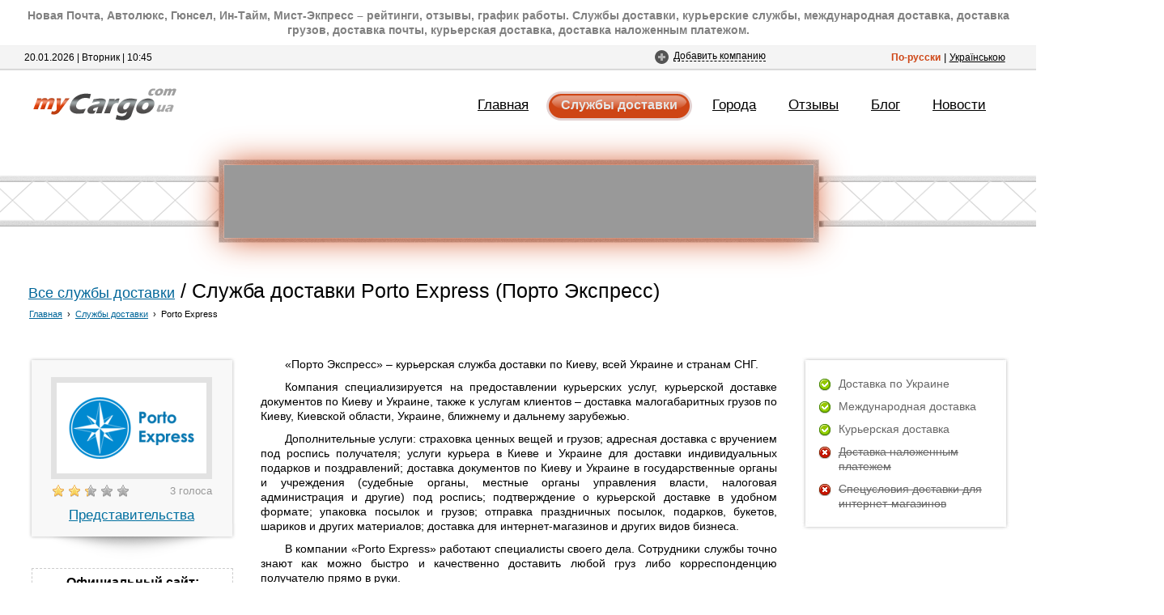

--- FILE ---
content_type: text/html
request_url: https://mycargo.com.ua/companies/porto_express/
body_size: 7155
content:
<script>var getVal1 = "78";</script><!DOCTYPE html PUBLIC "-//W3C//DTD XHTML 1.0 Transitional//EN" "http://www.w3.org/TR/xhtml1/DTD/xhtml1-transitional.dtd">
<html xmlns="http://www.w3.org/1999/xhtml">
<head>
<meta http-equiv="Content-Type" content="text/html; charset=windows-1251" />

<meta name="google-site-verification" content="rS1vpSmxefhqzMhWGICCdzdWFjdQf5BDMBr0TweSQXg" />



<meta http-equiv="Content-Type" content="text/html; charset=windows-1251" />
<title>Служба доставки Porto Express &mdash; о компании, представительства, отзывы</title>
<meta name="robots" content="index,follow" />
<meta name="description" content="Отзывы и информация о курьерской службе доставки Porto Express.">
<meta name="keywords" content="">
<link href="https://mycargo.com.ua/skins/css/style.css" rel="stylesheet" title="style" media="all" />
<link rel="icon" type="image/x-icon" href="https://mycargo.com.ua/skins/images/favicon.ico" />



<script type="text/javascript">
var SRV = "https://mycargo.com.ua/";
var LANG = "ru";
var WORD_21 = "выбрать город";
var WORD_29 = "Развернуть";
var WORD_30 = "Свернуть";
var COMMENTS_7 = "Пожалуйста, введите все необходимые данные!";
var COMMENTS_8 = "Пожалуйста, введите свой настоящий E-mail!";
var COMMENTS_9 = "Неверный код с изображения. Попробуйте ещё раз!";
var COMMENTS_10 = "Сообщение успешно отправлено!";
var WORD_58 = "Данные успешно отправлены на рассмотрение администрацией сайта. После проверки ваша компания будет добавлена в каталог!";
var reg = /[a-z0-9!#$%&'*+/=?^_`{|}~-]+(?:.[a-z0-9!#$%&'*+/=?^_`{|}~-]+)*@(?:[a-z0-9](?:[a-z0-9-]*[a-z0-9])?.)+[a-z0-9](?:[a-z0-9-]*[a-z0-9])?/;
var addr = document.location.href.split("?");
var id = addr[0].split('/');
var getPage = id[3];
var getVal1 = !getVal1 ? id[4] : getVal1;
var getVal2 = !getVal2 ? id[5] : getVal2;
if(getPage == '') getPage = 'main';
if(addr[1]) {
	var query = addr[1].split("&");
	var get = new Array();
	for(var i = 0; i < query.length; i++) {
		var q = query[i].split("=");
		get[q[0]] = q[1];
	}
	//get['pg'];
}
</script>

<script type="text/javascript" src="https://mycargo.com.ua/skins/js/jquery.js"></script>

<script type="text/javascript" src="https://mycargo.com.ua/skins/js/selectbox.js"></script>
<script type="text/javascript" src="https://mycargo.com.ua/skins/js/company_list_rubber.js"></script>
<script type="text/javascript" src="https://mycargo.com.ua/skins/js/box.js"></script>
<script type="text/javascript" src="https://mycargo.com.ua/skins/js/clientxy.js"></script>

<script type="text/javascript" src="https://mycargo.com.ua/skins/js/javascript.js"></script>
<script type="text/javascript" src="https://mycargo.com.ua/skins/js/functions.js"></script>

<script type="text/javascript" src="https://mycargo.com.ua/modules/rating/js.js"></script>
<link rel="stylesheet" type="text/css" href="https://mycargo.com.ua/modules/rating/stars.css"/>


<div id="fb-root"></div>


</head><body>
<div id="container">
  <div class="main-tin-l"></div>
  <div class="main-tin-r"></div>
  <div class="cantainer-2">
    
    	<div class="bh_hed">
	
	                                               
<font color="grey"><b>Новая Почта, Автолюкс, Гюнсел, Ин-Тайм, Мист-Экпресс – рейтинги, отзывы, график работы. Службы доставки, курьерские службы, международная доставка, доставка грузов, доставка почты, курьерская доставка, доставка наложенным платежом.</b></font>
	
</div>
	
  
 
  
  
  
	<div class="verh">
	  <div class="time-1">20.01.2026 | Вторник | 12:45</div>
		<div id="language" class="lang">
			
			<a href='javascript:{}' onclick='setLang("ru");'>По-русски</a> | <a href='javascript:{}' onclick='setLang("ua");'>Українською</a>
			
		</div>
		<div id="open" class="pntr">
			<a href="#">Добавить компанию</a>
		</div>
	</div>
	<div class="header-in-2">
		<div class="head-cent-in">
			<div class="gor-menu">
				<ul>
					<li><a href="https://mycargo.com.ua/">Главная</a></li>
					<li><a href="https://mycargo.com.ua/companies/">Службы доставки</a></li>
					<li><a href="https://mycargo.com.ua/cities/">Города</a></li>
					<li><a href="https://mycargo.com.ua/reviews/">Отзывы</a></li>
					<li><a href="https://mycargo.com.ua/blog/">Блог</a></li>
					<li><a href="https://mycargo.com.ua/news/">Новости</a></li>
				</ul>
			</div>
			<div class="logo">
				<a href="https://mycargo.com.ua/"><img src="https://mycargo.com.ua/skins/images/logo.png" alt="myCargo.com.ua :: Cлужбы доставки Украины: каталог компаний, рейтинги, отзывы, статьи" /></a>
			</div>
		</div>
	</div>
	
			
		<div class="vrta_bn">
		  <div class="pl-l"></div>    
		  <div class="pl-r"></div>
		  <div class="pl-c">
			<div class="v-bn">
				
				<script async src="//pagead2.googlesyndication.com/pagead/js/adsbygoogle.js"></script>
<!-- Cargo / Верхний -->
<ins class="adsbygoogle"
     style="display:inline-block;width:728px;height:90px"
     data-ad-client="ca-pub-6517885955243265"
     data-ad-slot="3945356315"></ins>
<script>
(adsbygoogle = window.adsbygoogle || []).push({});
</script>				
			</div>
		  </div>
		</div>
   
     

   


 <!--

 <div style="width: 770px; display: block; margin: 0px auto; ">


<script>
  (function() {
    var cx = 'partner-pub-6517885955243265:2319071865';
    var gcse = document.createElement('script');
    gcse.type = 'text/javascript';
    gcse.async = true;
    gcse.src = (document.location.protocol == 'https:' ? 'https:' : 'http:') +
        '//www.google.com/cse/cse.js?cx=' + cx;
    var s = document.getElementsByTagName('script')[0];
    s.parentNode.insertBefore(gcse, s);
  })();
</script>
<gcse:search></gcse:search>

</div>

  -->



<!--

 <div style="width: 728px; display: block; margin: -30px auto; margin-bottom: 30px;">

<script async src="//pagead2.googlesyndication.com/pagead/js/adsbygoogle.js"></script>

<ins class="adsbygoogle"
     style="display:inline-block;width:728px;height:15px"
     data-ad-client="ca-pub-6517885955243265"
     data-ad-slot="4993336660"></ins>
<script>
(adsbygoogle = window.adsbygoogle || []).push({});
</script>


</div>  

 -->





 
      <!--   <div style="margin: 30px 33px 40px 35px;font-size: 95%;border-radius: 4px;background-color: #f8f8f8;padding: 8px 20px;color: #BFBFBF;">Онлайн-справочник служб доставки и курьерских компаний в Украине. На данном сайте найдется все, что связано с понятиями: службы доставки, службы экспресс-доставки, курьерские службы, курьерский сервис, доставка грузов, доставка почты, грузов, международная доставка, курьерская доставка, экспресс-доставка, доставка наложенным платежом.</div>
      
          <div style="margin: 30px 33px 40px 35px;font-size: 100%;border-radius: 4px;background-color: #f8f8f8;padding: 8px 20px;color: #E20911;">
          К вниманию все интернет-магазины! Пополняйте свои черные списки непорядочных и недобросовестных клиентов — <b>Заруцкий Владислав Сергеевич, г. Львов, тел. (097) 9559552.</b> Данному покупателю
          был отправлен заказанный и подтвержденный им же товар. По ошибке магазин отправил раньше времени не дождавшись предоплаты, в итоге клиент благополучно забрал свою посылку в отделении Новой Почты, не оплатив ее.
          При этом до момента получения обещал произвести оплату. На телефонные звонки естественно не отвечает. По сути – это воровство! Убедительная просьба внести в черные реестры.<br>
          <font color="black">Жалоба от интернет-магазина myZippo.com.ua</font></div>     -->
		
	






   
   

  
	
	<div class="main">
	
	<!--  -->    

<!-- коммент -->



<div class="main-head">
<h1><div class="zagolovok"><a style="font-size: 70%;" href="https://mycargo.com.ua/companies/">Все службы доставки</a> / Служба доставки Porto Express (Порто Экспресс) 
<div style="font-size: 11px;margin: 5px 0px 8px 1px;">
  <a href="https://mycargo.com.ua/" style="margin-right: 3px;">Главная</a>&nbsp;&#8250;
  <a href="https://mycargo.com.ua/companies/" style="margin-left: 3px;">Службы доставки</a>
  &nbsp;&#8250;&nbsp;<a href="https://mycargo.com.ua/companies/porto_express/" style="margin-left: 3px;text-decoration: none;color: #000;">Porto Express</a>            </div>
   
</div></h1>
</div>




   












  



  







 





       


    	
			
		<div class="sidebar">
		  
		  		  <div id="box" class="pntr">
	<div class="box-h"></div>
	
		<div class='box_glc'>Доставка по Украине</div><div class='box_glc'>Международная доставка</div><div class='box_glc'>Курьерская доставка</div><div class='box_glc2'>Доставка наложенным платежем</div><div class='box_glc2'>Спецусловия доставки для интернет-магазинов</div>	
	<div class="box-b"></div>
</div>
 		  
		  <div class="prosto" align="center"><div align="center"><script async src="//pagead2.googlesyndication.com/pagead/js/adsbygoogle.js"></script>
<!-- Вертикальный прямоугольник (240 х 400) -->
<ins class="adsbygoogle"
     style="display:inline-block;width:240px;height:400px"
     data-ad-client="ca-pub-6517885955243265"
     data-ad-slot="1613732261"></ins>
<script>
(adsbygoogle = window.adsbygoogle || []).push({});
</script>
</div></div>		  
		</div>
		<div class="content-z">
		  <div class="content-l">
			
			

				<div class="vn" style="margin-top: 25px;">
					<div class="left-box">
						<div class="nova-p">
					    <div class="nova-p-h"></div>
						<a style="margin-top: 0;" href="https://mycargo.com.ua/offices/porto_express/"><img src="https://mycargo.com.ua/files/companies/703502.jpg" /></a>
						<div style="margin: -7px 0 0 25px;">
<ul class="unit-rating" id="false_rating" style="float: left;margin: 0 0 0 2px;padding-top: 2px;z-index:1;">
<li class="current-rating" style="width:46.6px;"></li>
<li><a href="javascript:void(0);">1</a></li>
<li><a href="javascript:void(0);">2</a></li>
<li><a href="javascript:void(0);">3</a></li>
<li><a href="javascript:void(0);">4</a></li>
<li><a href="javascript:void(0);">5</a></li>
</ul>
						</div>
						<span class="otziv" style="width:95px;margin-top: 3px;">3 голоса</span>
						<a href="https://mycargo.com.ua/offices/porto_express/" style="z-index:2;height: 32px;margin-bottom: -10px;">Представительства</a>
						<div class="nova-p-b"></div>
						</div>
						
													
							<div class="of">
								Официальный сайт:<br>
								<a href="https://mycargo.com.ua/?r=http%3A%2F%2Fwww.portoexpress.com.ua%2F" target="_blank">www.portoexpress.com.ua</a>
							</div>
							
                        <div class="of-3">
                          						  <div class="ic-1"><a title="Отследить груз" href="https://mycargo.com.ua/?r=http%3A%2F%2Fportoexpress.com.ua%2Ftracking" target="_blank"><img src="https://mycargo.com.ua/skins/images/ic-1.png" /></a></div>
						  						  
						  						  <div class="ic-3-neakt" title="Рассчитать сроки доставки"></div>
						  						  
						  						  <div class="ic-2-neakt" title="Рассчитать стоимость доставки"></div>
						  					    </div>
							
												
						<div class="of-2">
							
														
						</div>
					</div>
					
				<p style="text-align: justify;">&laquo;Порто Экспресс&raquo; &ndash; курьерская служба доставки по Киеву, всей Украине и странам СНГ.</p>
<p style="text-align: justify;">Компания специализируется на предоставлении курьерских услуг, курьерской доставке документов по Киеву и Украине, также к услугам клиентов &ndash; доставка малогабаритных грузов по Киеву, Киевской области, Украине, ближнему и дальнему зарубежью.</p>
<p style="text-align: justify;">Дополнительные услуги: страховка ценных вещей и грузов; адресная доставка с вручением под роспись получателя; услуги курьера в Киеве и Украине для доставки индивидуальных подарков и поздравлений; доставка документов по Киеву и Украине в государственные органы и учреждения (судебные органы, местные органы управления власти, налоговая администрация и другие) под роспись; подтверждение о курьерской доставке в удобном формате; упаковка посылок и грузов; отправка праздничных посылок, подарков, букетов, шариков и других материалов; доставка для интернет-магазинов и других видов бизнеса.</p>
<p style="text-align: justify;">В компании &laquo;Porto Express&raquo; работают специалисты своего дела. Сотрудники службы точно знают как можно быстро и качественно доставить любой груз либо корреспонденцию получателю прямо в руки.</p>
<p style="text-align: justify;">Миссия компании &ndash; обеспечение  высококачественных услуг в сфере курьерской доставки с целью повышения продуктивности и эффективности бизнеса в Украине.</p>				
				</div>
				
        
				<div class="rec-box" align="center">
  <div class="r1">
    
    <script async src="//pagead2.googlesyndication.com/pagead/js/adsbygoogle.js"></script>
<!-- Cargo -->
<ins class="adsbygoogle"
     style="display:inline-block;width:580px;height:400px"
     data-ad-client="ca-pub-6517885955243265"
     data-ad-slot="4673618701"></ins>
<script>
(adsbygoogle = window.adsbygoogle || []).push({});
</script>    
  </div>
</div>
				
								<div class="pntr" id="foot-2">
          <div id="add-act" class="pntr" value="hidden" style="background: url(https://mycargo.com.ua/skins/images/add.png) no-repeat left 3px;float: left;"><a href="javascript:{}">Добавить отзыв</a></div>
          <span>Отзывы: (<span id="comments_count">2</span>)</span><div id="comments_hidder" value="visible" class="sver" style="background:url(https://mycargo.com.ua/skins/images/f-ar-2.png) no-repeat right 11px;"><a href="javascript:{}">Свернуть</a>
        </div>
				</div>
				<div class="shadow-box-2" id="comments">
				<div class="head"><div class="left"></div><div class="right"></div></div>
				<div class="foot"><div class="left"></div><div class="right"></div></div>
				<div class="left-t"></div><div class="right-t"></div>
				<div class="otz">
				<div id="add-act" class="pntr" value="hidden" style="display:none;background: url(https://mycargo.com.ua/skins/images/add.png) no-repeat left -3px;"><a href="javascript:{}">Добавить отзыв</a></div>
					<div id="good" class="forma-c" style="display:none;">
						<button class="bad">Отзыв о компании</button>
						<button class="good">Краткий комментарий</button>
						<div class="tin-b"><div class="tin-b-l"></div>
						<div class="tin-b-r"></div></div>

<div class="new-comment-block" style="padding:15px;margin-bottom: 40px;">
			<table width="100%" border="0" cellspacing="0" cellpadding="0" id="reviews_bl">
              <tbody><tr>
                <td><label>Ваше имя:</label>
                  <input type="text" id="ph_name_1" value="" style="padding:3px;width:99%;margin-bottom:5px;padding-left:1px;">			     </td>
              </tr>
              <tr>
                <td><span style="color:#339933;padding: 5px 0;padding-top:5px;display: block;cursor:pointer;">Положительный отзыв:</span>
                  <textarea name="ph_text_poz" id="ph_text_poz" style="padding:3px;width:99%;margin-bottom:5px;height:70px;"></textarea></td>
              </tr>
              <tr>
                <td><label style="color:#FF3300">Отрицательный отзыв:</label>
                    <textarea name="ph_text_neg" id="ph_text_neg" style="padding:3px;width:99%;margin-bottom:5px;height:70px;"></textarea></td>
              </tr>
              <tr style="height: 50px;">
               <td><table height="37" border="0" cellpadding="0" cellspacing="0">
                <tbody><tr>
                    <td>Оцените компанию (от 1 дo 5): </td>
                    <td>&nbsp;</td>
                    <td>
					<div style="margin: -3px 0 0 3px;">
					<ul class="unit-rating" id="rw_rating" style="float: left;margin: 0 0 0 2px;padding-top: 2px;z-index:1;">
<li class="current-rating"></li>
<li><a href="javascript:void(0);" class="r1-unit">1</a></li>
<li><a href="javascript:void(0);" class="r2-unit">2</a></li>
<li><a href="javascript:void(0);" class="r3-unit">3</a></li>
<li><a href="javascript:void(0);" class="r4-unit">4</a></li>
<li><a href="javascript:void(0);" class="r5-unit">5</a></li>
</ul>
					</div>
					</td>  
                  </tr>
                </tbody></table></td>
              </tr>
              <tr>
                <td>     
				
		<div class="captcha">
			<div>Введите код с изображения:</div>
			<div><input type="text"></div>
			<div><img src="https://mycargo.com.ua/modules/secpic.php"></div>
		</div>
				
				</td>
              </tr>
              <tr>
                <td><div style="margin-top:7px"><a href="javascript:{}" id="ph_button_1" class="button"><div>Добавить</div>
                </a></div></td>
              </tr>
            </tbody></table>
			
			
			<table width="100%" border="0" cellspacing="0" cellpadding="0" id="comments_bl" style="display:none;">
              <tbody><tr>
                <td><label>Ваше имя:</label>
                  <input type="text" id="ph_name_2" value="" style="padding:3px;width:99%;margin-bottom:5px;padding-left:1px;">			     </td>
              </tr>
              <tr>
                <td><label>Комментарий:</label>
                  <textarea name="ph_text" id="ph_text" style="padding:3px;width:99%;margin-bottom:5px;height:70px;"></textarea></td>
              </tr>
              <tr>
                <td>
				       </br>
		<div class="captcha">
			<div>Введите код с изображения:</div>
			<div><input type="text"></div>
			<div><img src="https://mycargo.com.ua/modules/secpic.php"></div>
		</div>
				
				</td>
              </tr>
              <tr>
                <td><div style="margin-top:7px"><a href="javascript:{}" id="ph_button_2" class="button"><div>Добавить</div>
                </a></div></td>
              </tr>
            </tbody></table>
			
			
			<table width="100%" border="0" cellspacing="0" cellpadding="0" id="comments_answer" style="display:none;">
              <tbody><tr>
                <td><br><label style="padding: 5px 0;display: block;">Ваше имя:</label>
                  <input type="text" id="ph_name_3" value="" style="padding:3px;width:99%;margin-bottom:5px;">			     </td>
              </tr>
              <tr>
                <td><label style="padding: 5px 0;display: block;">Комментарий:</label>
                  <textarea name="ph_text_3" id="ph_text_3" style="padding:3px;width:99%;margin-bottom:5px;height:70px;"></textarea></td>
              </tr>
              <tr>
                <td>
				<br>
		<div class="captcha">
			<div>Введите код с изображения:</div>
			<div><input type="text"></div>
			<div><img src="https://mycargo.com.ua/modules/secpic.php"></div>
		</div>
				
				</td>
              </tr>
              <tr>
                <td><div style="margin-top:7px"><a href="javascript:{}" id="ph_button_3" class="button"><div>Добавить</div>
                </a>
				<div style="width: 100px;height: 24px;padding-top: 7px;padding-left: 100px;color: #006F9F;text-decoration: underline;cursor: pointer;" id="answer_cancel">Отмена</div>
				</div></td>
              </tr>
            </tbody></table>
</div>
						
					</div>
					
					<div id="box_comments_block">
            
            <div class="coment" name="3861">
                      <div class="zerty">
                        
                         <div class="name_data">Автор:&nbsp;<span class="blue"><strong>Андрей Анатольевич</strong></span>&nbsp;&nbsp;&nbsp;25.05.2017 13:46</div>
						 						 
                        <div class="reitg" rel="companies">
                           <table border="0" align="right" cellpadding="0" cellspacing="0">
                             <tbody><tr>
                               <td>Оценка компании:</td>
                               <td>&nbsp;</td>
                               <td>
							   <div style="margin: -3px 0 0 3px;">
<ul class="unit-rating" id="false_rating" style="float: left;margin: 0 0 0 2px;padding-top: 2px;z-index:1;">
<li class="current-rating" style="width:20px;"></li>
<li><a href="javascript:void(0);">1</a></li>
<li><a href="javascript:void(0);">2</a></li>
<li><a href="javascript:void(0);">3</a></li>
<li><a href="javascript:void(0);">4</a></li>
<li><a href="javascript:void(0);">5</a></li>
</ul>
<div style="z-index:2;height:24px;position:absolute;width:100px;"></div>
								</div>
							   </td>
                             </tr>
                           </tbody></table>
                         </div>   
						 
						 						 
                       </div>
					    
						<p></p><div class="smile2"></div>Осторожно, мошенники ! Работал с ними около года. Держал у них товар для оперативной доставки по Киеву. До поры до времени было всё хорошо, но где-то месяц назад, после очередной доставки, Барановский (я так понимаю владелец компании) пропал. Соответственно деньги, полученные за доставленный товар остались у него. На звонки не отвечает, хотя все номера рабочие, не заблокированные. Ладно деньги прикарманили, но товар-то зачем украли ? Им то он явно не нужен, а магазину сплошные убытки от этих горе-курьеров. Так что сто раз подумайте прежде чем доверять этим людям свой товар, а тем более деньги. Один-два раза ещё может быть, но при долгосрочном сотрудничестве обязательно кинут, выждут подходящий момент и кинут.<p></p>
						
					  <a id="abs" class="gr" data-param="show" data-text1="Ответить" data-text2="Отмена" href="javascript:{}">Ответить</a>    					  </div>
					  <div class="coment" name="1206">
                      <div class="zerty">
                        
                         <div class="name_data">Автор:&nbsp;<span class="blue"><strong>Марина</strong></span>&nbsp;&nbsp;&nbsp;20.05.2015 08:38</div>
						 						 
                        <div class="reitg" rel="companies">
                           <table border="0" align="right" cellpadding="0" cellspacing="0">
                             <tbody><tr>
                               <td>Оценка компании:</td>
                               <td>&nbsp;</td>
                               <td>
							   <div style="margin: -3px 0 0 3px;">
<ul class="unit-rating" id="false_rating" style="float: left;margin: 0 0 0 2px;padding-top: 2px;z-index:1;">
<li class="current-rating" style="width:20px;"></li>
<li><a href="javascript:void(0);">1</a></li>
<li><a href="javascript:void(0);">2</a></li>
<li><a href="javascript:void(0);">3</a></li>
<li><a href="javascript:void(0);">4</a></li>
<li><a href="javascript:void(0);">5</a></li>
</ul>
<div style="z-index:2;height:24px;position:absolute;width:100px;"></div>
								</div>
							   </td>
                             </tr>
                           </tbody></table>
                         </div>   
						 
						 						 
                       </div>
					    
						<p></p><div class="smile2"></div>Мошенники! Кинули на большую сумму денег!<p></p>
						
					  <a id="abs" class="gr" data-param="show" data-text1="Ответить" data-text2="Отмена" href="javascript:{}">Ответить</a>    					  </div>
					              
          </div>
					<script>//getComments();</script>
					
				</div>
				</div>

							<div id="text-foot">
							<a class="dodat" href="javascript:{}">Добавить коментар</a><a style="color:gray;" id="box_comments"></a>
							</div>
	

<script type="text/javascript" src="https://mycargo.com.ua/skins/js/comments.js"></script>
							
		  </div>
		</div>
		
		
</div>
	
  <div align="center" style="padding-bottom: 20px;">












<!--

   

<div style="display: inline-block;overflow: hidden;width: 135px;position: relative;">

 	<div class="fb-like" data-href="http://mycargo.com.ua/companies/porto_express/" data-send="false" data-layout="button_count" data-width="150" data-show-faces="false"></div>
</div>





<div style="display: inline-block;overflow: hidden;width: 114px;">
	<div id="vk_like" style="display: inline-block;margin-left: 10px;"></div>
	<script type="text/javascript">
	VK.Widgets.Like("vk_like", {type: "mini", height: 20});
	</script>
</div>

<div style="display: inline-block;overflow: hidden;width: 116px;">
	<a href="https://twitter.com/share?url=http://mycargo.com.ua/companies/porto_express/" class="twitter-share-button" data-lang="ru">Tweet</a>
	<script>!function(d,s,id){var js,fjs=d.getElementsByTagName(s)[0];if(!d.getElementById(id)){js=d.createElement(s);js.id=id;js.src="https://platform.twitter.com/widgets.js";fjs.parentNode.insertBefore(js,fjs);}}(document,"script","twitter-wjs");</script>
</div>

<div style="display: inline-block;overflow: hidden;width: 81px;">
	<link rel="canonical" href="http://mycargo.com.ua/companies/porto_express/">
	<script type="text/javascript" src="https://apis.google.com/js/plusone.js"></script>
	<g:plusone size="medium"></g:plusone>
</div>


-->


</div>  
  </div>
</div>

<div id="footer">
	<div class="f-left">© myCargo.com.ua, 2012&ndash;2026</div>
	<div class="f-righ"><a href="https://mycargo.com.ua/about/">О сервисе</a><a href="https://mycargo.com.ua/articles/">Статьи</a><a href="https://mycargo.com.ua/ads/">Реклама</a><a href="https://mycargo.com.ua/contact/">Контакты</a>
	
		
  <script type="text/javascript">

  var _gaq = _gaq || [];
  _gaq.push(['_setAccount', 'UA-43144985-1']);
  _gaq.push(['_trackPageview']);

  (function() {
    var ga = document.createElement('script'); ga.type = 'text/javascript'; ga.async = true;
    ga.src = ('https:' == document.location.protocol ? 'https://ssl' : 'http://www') + '.google-analytics.com/ga.js';
    var s = document.getElementsByTagName('script')[0]; s.parentNode.insertBefore(ga, s);
  })();

</script>	
	  <script type="text/javascript">

  var _gaq = _gaq || [];
  _gaq.push(['_setAccount', 'UA-43144985-1']);
  _gaq.push(['_trackPageview']);

  (function() {
    var ga = document.createElement('script'); ga.type = 'text/javascript'; ga.async = true;
    ga.src = ('https:' == document.location.protocol ? 'https://ssl' : 'http://www') + '.google-analytics.com/ga.js';
    var s = document.getElementsByTagName('script')[0]; s.parentNode.insertBefore(ga, s);
  })();

</script>
	
	 
	
	</div>
</div>
<div id="fog"></div>

<div id="add-company">
	<form id="rq_form">
		<div id="close-mc1"><a href="#">Закрыть</a><span>Закрыть</span></div>
		<div style="font-size: 160%;text-align: center;padding-top: 15px;">Добавить компанию</div>
		<br>
		<label for="name">Название компании: <span style="color:red;">*</span></label><input type="text" id="name" name="name" maxlength="255"/>
		<label for="website">Адрес сайта: <span style="color:red;">*</span></label><input type="text" id="website" name="website" maxlength="255"/>
		<label for="email">Контактный E-mail: <span style="color:red;">*</span></label><input type="text" id="email" name="email" maxlength="255"/>
		
		<div class="captcha">
			<div>Введите код с изображения:</div>
			<div><input type="text"></div>
			<div><img src="https://mycargo.com.ua/modules/secpic.php"></div>
		</div>
		

		<p style="font-size: 90%; text-align: justify; color: gray; padding: 3px 0 10px 0;">Данная возможность предоставляется абсолютно бесплатно, но только при условии наличия официального сайта компании. <a href="/contact/"><font color="006F9F">Возникли вопросы?</font></a></p>
		<a href="javascript:{}" id="mc-submit" class="button"><div>Добавить</div></a>
	</form>
</div>


<div id="goto">
	<div id="close-mc1"><a href="#">Закрыть</a><span>Закрыть</span></div>
	<div style="font-size: 160%;text-align: center;padding-top: 15px;">Переход по внешней ссылке</div>
	<div style="font-size: 150%;text-align: center;padding-top: 30px;font-style:oblique;height: 35px;" id="link"><a target="_blank" style="color:#06F;" href="#"></a></div>
	<div style="font-size: 150%;text-align: center;padding-top: 30px; height: 30px;" id="time"></div>
	<div id="ads" style="padding-top: 30px; width: 384px; height: 115px; margin-left:auto; margin-right:auto;"></div>
</div>

</body></html>

--- FILE ---
content_type: text/html; charset=utf-8
request_url: https://www.google.com/recaptcha/api2/aframe
body_size: 268
content:
<!DOCTYPE HTML><html><head><meta http-equiv="content-type" content="text/html; charset=UTF-8"></head><body><script nonce="izKw1UmFb0kEhW9GgUGzvQ">/** Anti-fraud and anti-abuse applications only. See google.com/recaptcha */ try{var clients={'sodar':'https://pagead2.googlesyndication.com/pagead/sodar?'};window.addEventListener("message",function(a){try{if(a.source===window.parent){var b=JSON.parse(a.data);var c=clients[b['id']];if(c){var d=document.createElement('img');d.src=c+b['params']+'&rc='+(localStorage.getItem("rc::a")?sessionStorage.getItem("rc::b"):"");window.document.body.appendChild(d);sessionStorage.setItem("rc::e",parseInt(sessionStorage.getItem("rc::e")||0)+1);localStorage.setItem("rc::h",'1768905910975');}}}catch(b){}});window.parent.postMessage("_grecaptcha_ready", "*");}catch(b){}</script></body></html>

--- FILE ---
content_type: text/css
request_url: https://mycargo.com.ua/modules/rating/stars.css
body_size: 262
content:

a { outline: none;}

	/*             styles for the unit rater                */	
	.unit-rating{
		list-style:none;
		margin: 0px;
		padding:0px;
		width: 100px;
		height: 20px;
		position: relative;
		background: url('star_rating.gif') top left repeat-x;		
	}
	
	.unit-rating li{
	    text-indent: -90000px;
		padding:0px;
		margin:0px;
		/*\*/
		float: left;
		/* */
	}
	.unit-rating li a{
		display:block;
		width:20px;
		height: 20px;
		text-decoration: none;
		text-indent: -9000px;
		z-index: 20;
		position: absolute;
		padding: 0px;
	}
	.unit-rating li a:hover{
		background: url('star_rating.gif') left center;
		z-index: 2;
		left: 0px;
	}
	.unit-rating a.r1-unit{left: 0px;}
	.unit-rating a.r1-unit:hover{width:20px;}
	.unit-rating a.r2-unit{left:20px;}
	.unit-rating a.r2-unit:hover{width: 40px;}
	.unit-rating a.r3-unit{left: 40px;}
	.unit-rating a.r3-unit:hover{width: 60px;}
	.unit-rating a.r4-unit{left: 60px;}	
	.unit-rating a.r4-unit:hover{width: 80px;}
	.unit-rating a.r5-unit{left: 80px;}
	.unit-rating a.r5-unit:hover{width: 100px;}
	.unit-rating li.current-rating{
		background: url('star_rating.gif') left bottom;
		position: absolute;
		height: 20px;
		display: block;
		text-indent: -9000px;
		z-index: 1;
	}	

--- FILE ---
content_type: application/javascript
request_url: https://mycargo.com.ua/skins/js/comments.js
body_size: 2254
content:
/*getComments();*/
/*
if(getPage == "companies") $("#comments_hidder").attr("value", "hidden");
else $("#comments_hidder").attr("value", "visible");
*/

$(document).ready(function(){
  if($("#box_comments_block .coment").length == 0) $("#comments_hidder").click();
});

$("#comments_hidder").click(function(){
	if($(this).attr("value") == "hidden") {
		$("#comments").slideDown(100);
		$(this).attr("value", "visible");
		$(this).children().text(WORD_30);
		$(this).attr("style", "background: url(" + SRV + "skins/images/f-ar-2.png) no-repeat right 11px;");
	} else if($(this).attr("value") == "visible") {
		$("#comments").slideUp(100);
		$(this).attr("value", "hidden");
		$(this).children().text(WORD_29);
		$(this).attr("style", "background: url(" + SRV + "skins/images/f-ar.png) no-repeat right 11px;");
	}
});

$("#good button").click(function(){
	$(this).parent().attr("id", $(this).attr("class"));
	window.status = $(this).attr("class");
});

function getCommentsCount() {
	$.post(SRV + 'bin/jquery.php', {
		func: 'get_comments_count',
		page: getPage,
		id: window.param
	}, function(data) {
		var count = data.split(" ");
		if(count[0] != 0) $("#box_comments").text(data).css({background: "url(" + SRV + "skins/images/kom.png) no-repeat left;"});
		else $("#box_comments").empty().attr("style", "background:none;");
	});
}

function getComments() {
	$.post(SRV + 'bin/jquery.php', {
		func: 'get_comments',
		page: getPage,
		id: (getPage == "companies" ? getVal1 : getVal2)
	}, function(data) {
		//console.log(data);
		$("#box_comments_block").html(data);
		$("#comments_hidder").click();
		/*
		if(data.comments >= 5) {
			$("#box_comments_block").children().hide().last().show().prev().show().prev().show().
									 parent().prepend('<div class="comment_nav" onselectstart="return false;" id="show_all_comments">Показати всі коментарі</div>');
		}
		*/
	});
}

$(".coment .avtor").live({
	mouseenter: function(){$(this).children("div").show();},
	mouseleave: function(){$(this).children("div").hide();}
});

$(".avtor div").live("click", function(){
	$(".new-comment-block").appendTo($(this).parent().parent());
	$(".new-comment-block").show();
	$("#ph_name").val() == "" ? $("#ph_name").focus() : $("#ph_text").focus();
	window.pid = $(this).parent().parent().attr("name");
});

$("#add-act").live("click", function(){
  if($("#comments_hidder").attr("value") == "hidden") $("#comments_hidder").click();
  
	window.pid = undefined;
	window.status = "good";
  
  /*if(getPage == "cities") $("#comments_hidder").click();*/
  
	if($(this).attr("value") == "hidden") {
		$("#good, #bad").show();
		$(this).attr("value", "visible");
		$(this).attr("style", "background: url(" + SRV + "skins/images/add-act.png) no-repeat left 7px;float: left;");
	} else if($(this).attr("value") == "visible") {
		$("#good, #bad").hide();
		$(this).attr("value", "hidden");
		$(this).attr("style", "background: url(" + SRV + "skins/images/add.png) no-repeat left 3px;float: left;");
	}
	//$("#text-foot").after($(".new-comment-block").appendTo($("#text-foot")));
	//$(".new-comment-block").show();
	$("#ph_name").val() == "" ? $("#ph_name").focus() : $("#ph_text").focus();
});

$(document).ready(function() {
	$("#ph_button").click(function() {
		if($("#ph_name").val() == '' || $("#ph_text").val() == '' || $("#r_captcha").val() == '') {
			alert(COMMENTS_7);
		} else {
			$.post(SRV + 'bin/jquery.php', {
				func: 'add_comment',
				page: getPage,
				pid: (getPage == "companies" ? getVal1 : getVal2),
				cpid: window.pid,
				name: $("#ph_name").val(),
				text: $("#ph_text").val(),
				captcha: $("#r_captcha").val(),
				status: window.status
			},
			function(data) {
				if(data == '1') {
					alert(COMMENTS_9);
					$("#r_captcha").val("");
					$("#r_captcha").get(0).focus();
				} else {
					if(window.pid !== undefined) {
						$("#box_comments_block .coment[name*='" + window.pid + "']").after(data);
						window.pid = undefined;
					} else {
						$("#box_comments_block").prepend(data);
					}
					/*
					var comments = $("#box_comments").text().split(" ");
					comments = (Number(comments[0]) + 1) + " " + (comments[1] === undefined ? "коментар" : comments[1]);
					$(".album .one-f[name='" + window.param + "'] span").text(comments);
					$("#box_comments").css({background: "url(" + SRV + "skins/images/kom.png) no-repeat left;", color: "gray"}).text(comments);
					*/
					
					var cmntnmnbr = Number($("#comments_count").text());
					cmntnmnbr++;
					$("#comments_count").text(cmntnmnbr);
					
					$("#add-act").click();
					$("#ph_text").val("");
					$("#r_captcha").val("");
					reloadCaptcha();
				}
			});
		}
	});
});

$("#show_all_comments").live("click", function(){
	$(this).text("Показати останні 3 коментаря").attr("id", "hide_comments");
	$(this).parent().children().show();
});

$("#hide_comments").live("click", function(){
	$(this).parent().children().hide().last().show().prev().show().prev().show();
	$(this).text("Показати всі коментарі").attr("id", "show_all_comments");
	$(this).parent().children().first().show();
});

$("#comments_module div[param]").click(function() {
	var param = $(this).attr("param");
	
	$(this).parent().children().hover(function() {$(this).css({opacity: "1"});}, function() {$(this).css({opacity: "0.7"});});
	$(this).hover(function() {$(this).css({opacity: "1"});}, function() {$(this).css({opacity: "1"});});
	$(this).parent().children().css({opacity: 0.7});
	$(this).css({opacity: 1});
	
	if(param == "default") {
		$("#text-foot").show();
		$("#new-comment-block").show();
		getCommentsCount();
		getComments();
	} else {
		$("#text-foot").hide();
		$("#new-comment-block").hide();
		$.post(SRV + 'bin/jquery.php', {
			func: 'include',
			path: "./skins/tpl/widgets/" + param + ".tpl",
			page: getPage,
			getVal1: getVal1,
			getVal2: getVal2
		}, function(data) {
			$("#box_comments_block").html(data);
		});
	}
});

$("#newcomhide").click(function(){
	$(".new-comment-block").hide();
});


/* comments buttons end */
$(".good").click(function(){
	$(this).css({
		background: "url(" + SRV + "/skins/images/otz-2.gif) no-repeat", 
		color: "#666", 
		opacity: "1", 
		fontWeight: "bold",
		cursor: "default",
		width: "183px",
		left: "210px"
	})
	.hover(
		function(){$(this).css({opacity: "1", fontWeight: "bold"});},
		function(){$(this).css({opacity: "1", fontWeight: "bold"})}
	);
	$(".bad").css({
		background: "url(" + SRV + "/skins/images/vd-2.gif) no-repeat",
		color: "#006F9F",
		cursor: "pointer",
		width: "167px",
		left: "15px"
	})
	.hover(
		function(){$(this).css({opacity: "0.7", fontWeight: "bolder"});},
		function(){$(this).css({opacity: "1", fontWeight: "bold"});}
	);
	$("#reviews_bl").hide();
	$("#comments_bl").show();
	return false;
});

$(".bad").click(function(){
	$(this).css({
		background: "url(" + SRV + "/skins/images/vd-1.gif) no-repeat", 
		color: "#666",
		opacity: "1", 
		fontWeight: "bold",
		cursor: "default",
		width: "167px",
		left: "15px"
	})
	.hover(
		function(){$(this).css({opacity: "1", fontWeight: "bold"});},
		function(){$(this).css({opacity: "1", fontWeight: "bold"})}
	);
	$(".good").css({
		background: "url(" + SRV + "/skins/images/otz-1.gif) no-repeat",
		color: "#006F9F",
		cursor: "pointer",
		width: "183px",
		left: "210px"
	})
	.hover(
		function(){$(this).css({opacity: "0.7", fontWeight: "bolder"});},
		function(){$(this).css({opacity: "1", fontWeight: "bold"})}
	);
	$("#reviews_bl").show();
	$("#comments_bl").hide();
	return false;
});
/* comments buttons end */

$(document).ready(function() {
	$("#ph_button_1").click(function() {
		var captcha = $("#reviews_bl .captcha").children().find("input").val();
		if($("#ph_name_1").val() == '' || captcha == '') {
			//alert(COMMENTS_7);
			$("#ph_name_1").val() == "" ? $("#ph_name_1").get(0).focus() : $("#reviews_bl .captcha").children().find("input").get(0).focus();
		} else if($("#ph_text_poz").val() == '' && $("#ph_text_neg").val() == '') {
			//alert(COMMENTS_7);
			$("#ph_text_poz").val() == "" ? $("#ph_text_poz").get(0).focus() : $("#ph_text_neg").get(0).focus();
		} else {
			$.post(SRV + 'bin/jquery.php', {
				func: 'add_comm_review',
				page: getPage,
				pid: (getPage == "companies" ? getVal1 : getVal2),
				cpid: window.pid,
				name: $("#ph_name_1").val(),
				text_poz: $("#ph_text_poz").val(),
				text_neg: $("#ph_text_neg").val(),
				captcha: captcha,
				status: window.status,
				rate: window.rate_1
			},
			function(data) {
				if(data == '1') {
					alert(COMMENTS_9);
					$("#reviews_bl .captcha").find("input").val("");
					$("#reviews_bl .captcha").find("input").get(0).focus();
				} else {
					if(window.pid !== undefined) {
						$("#box_comments_block .coment[name*='" + window.pid + "']").after(data);
						window.pid = undefined;
					} else {
						$("#box_comments_block").prepend(data);
					}
					
					var cmntnmnbr = Number($("#comments_count").text());
					cmntnmnbr++;
					$("#comments_count").text(cmntnmnbr);
					
					$("#add-act").click();
					$("#ph_name_2").val($("#ph_name_1").val());
					$("#ph_text_poz").val("");
					$("#ph_text_neg").val("");
					$(".captcha img").click();
					$("#reviews_bl .captcha").find("input").val("");
				}
			});
		}
	});
});

$(document).ready(function() {
	$("#ph_button_2").click(function() {
		var captcha = $("#comments_bl .captcha").children().find("input").val();
		if($("#ph_name_2").val() == '' || $("#ph_text").val() == '' || captcha == '') {
			//alert(COMMENTS_7);
			$("#ph_name_2").val() == "" ? $("#ph_name_2").get(0).focus() : (captcha == "" ? $("#comments_bl .captcha").children().find("input").get(0).focus() : $("#ph_text").get(0).focus());
		} else {
			$.post(SRV + 'bin/jquery.php', {
				func: 'add_comm_comment',
				page: getPage,
				pid: (getPage == "companies" ? getVal1 : getVal2),
				cpid: window.pid,
				name: $("#ph_name_2").val(),
				text: $("#ph_text").val(),
				captcha: captcha,
				status: window.status,
				rate: window.rate_2
			},
			function(data) {
				if(data == '1') {
					alert(COMMENTS_9);
					$("#comments_bl .captcha").find("input").val("");
					$("#comments_bl .captcha").find("input").get(0).focus();
				} else {
					if(window.pid !== undefined) {
						$("#box_comments_block .coment[name*='" + window.pid + "']").after(data);
						window.pid = undefined;
					} else {
						$("#box_comments_block").prepend(data);
					}
					
					var cmntnmnbr = Number($("#comments_count").text());
					cmntnmnbr++;
					$("#comments_count").text(cmntnmnbr);
					
					$("#add-act").click();
					$("#ph_text").val("");
					$(".captcha img").click();
					$("#comments_bl .captcha").find("input").val("");
				}
			});
		}
	});
});

$(document).ready(function() {
	$("#ph_button_3").click(function() {
		var captcha = $("#comments_answer .captcha").children().find("input").val();
		if($("#ph_name_3").val() == '' || $("#ph_text_3").val() == '' || captcha == '') {
			//alert(COMMENTS_7);
			$("#ph_name_3").val() == "" ? $("#ph_name_3").get(0).focus() : (captcha == "" ? $("#comments_answer .captcha").children().find("input").get(0).focus() : $("#ph_text_3").get(0).focus());
		} else {
			$.post(SRV + 'bin/jquery.php', {
				func: 'add_answer',
				page: (getPage == "reviews" ? "companies" : getPage),
				pid: (getPage == "companies" ? getVal1 : (getPage == "reviews" ? $(".coment[name='" + window.pid + "']").parent().parent().prev().children("div[id='hide_reviews']").attr("name") : getVal2)),
				cpid: window.pid,
				name: $("#ph_name_3").val(),
				text: $("#ph_text_3").val(),
				captcha: captcha,
				param: (getVal1 ? true : false)
			},
			function(data) {
				if(data == '1') {
					alert(COMMENTS_9);
					$("#comments_answer .captcha").find("input").val("");
					$("#comments_answer .captcha").find("input").get(0).focus();
				} else {
					$(".coment[name*='" + window.pid + "']").after(data);
					
					$("#answer_cancel").click();
					$("#ph_text_3").val("");
					$(".captcha img").click();
					$("#comments_answer .captcha").find("input").val("");
				}
			});
		}
	});
});

$("#rw_rating li").click(function(){
	window.rate_1 = $(this).index();
	$("#rw_rating .current-rating").attr("style", "width:" + (window.rate_1 * 20) + "px");
	//$("#rw_rating").after('<div style="z-index:2;height:24px;position:absolute;width:100px;"></div>');
});

$("#cm_rating li").click(function(){
	window.rate_2 = $(this).index();
	$("#cm_rating .current-rating").attr("style", "width:" + (window.rate_2 * 20) + "px");
	//$("#cm_rating").after('<div style="z-index:2;height:24px;position:absolute;width:100px;"></div>');
});

$("#abs").live("click", function(){
	$(this).after($("#comments_answer").show());
	window.pid = $(this).parent().attr("name");
});

$("#answer_cancel").live("click", function(){
	$("#comments_answer").hide();
	window.pid = undefined;
	return false;
});


--- FILE ---
content_type: application/javascript
request_url: https://mycargo.com.ua/skins/js/box.js
body_size: 474
content:
function ShowBox(box, param, picid, cid) {
	window.box = box;
	window.param = param;
	window.picid = picid;
	window.cid = cid;
	
	//if(box != 'pics') $("#box_shadow").css({display: "block"});
	
	if(box == 'video') videoStart();
	if(box == 'pics') picsStart();
	
	var box = $("#" + box).get(0);
	
	$(window).scroll(function(){
		boxPosition(box);
	});
	
	boxPosition(box);
	
	if(box.id == "map") $(box).slideDown(500);
	else $(box).fadeIn(10);
	
	$('body').css({
		height: 0
	});
	
	$(window).resize(function(){
		boxPosition(box);
	});
	
	if(box.id != "map") {
	
	$("#container, #footer, #footer-inside").click(function(){
		HideBox(box);
	});
	
	}
}

function HideBox(box) {
	box = window.box;
	var box = document.getElementById(box);
	if(box.id == "map") $(box).slideUp(500);
	else $(box).hide();
}

function boxPosition(box) {
	if(box.id == 'world') {
		width = "95%";
		$(box).css({
			width: width
		});
	}
	
	var left = Math.round(getClientCenterX() - ($(box).children().width() / 2));
	var top = Math.round(getClientCenterY() - ($(box).children().height() / 2));
	
	if(left < 0) left = 10;
	if(top < 0) top = 10;
	
	if(box.id == 'pics') {
		top = window.scrollTop + 30;
		left -= 40;
	}
	else if(box.id == 'video') {
		top = window.scrollTop + 30;
		left -= 40;
	} 
	else left -= 40;
	
	$(box).animate({
		top: top
	}, 150);
	
	$(box).css({
		left: left
	}, 150);
	
	/*
	
	//height_s = '100.17%';
	height_s = document.body.scrollHeight;
	
	$('#box_shadow').css({
		height: height_s
	});
	
	*/
}

--- FILE ---
content_type: application/javascript
request_url: https://mycargo.com.ua/skins/js/javascript.js
body_size: 3226
content:
$(document).ready(function() {

if((getPage == "companies" && getVal1) || (getPage == "cities" && getVal1 && getVal2)) {
  $("#add-company input").css("padding", "13px 8px");
}

$(".second-list ul li").hover(
  function(){$(this).find("a:last").toggle();},
  function(){$(this).find("a:last").toggle();}
);

if((getPage == "news" && getVal1) || (getPage == "articles" && getVal1)) $(".sidebar").css("top", "0px");

/* redirect all links */
jQuery.map($("a"), function(n, i){
	if($(n).attr("href") !== undefined) {
		if(!strstr($(n).attr("href"), SRV) && strstr($(n).attr("href"), "http://") && $(n).parents("div[class='prosto']").attr("class") === undefined) $(n).attr("href", SRV + "?r=" + encodeURIComponent($(n).attr("href"))).attr("target", "_blank");
		else return false;
	}
});

/* rating bug */
$(window).resize(function() {
	jQuery.map($(".current-rating"), function(n, i){
		$(n).attr("style", $(n).attr("data-style"));
	});
});

jQuery.map($(".current-rating"), function(n, i){
	$(n).attr("style", $(n).attr("data-style"));
});

/* captcha */
jQuery.map($(".captcha"), function(n, i){
	$(n).css({ overflow: "hidden", padding: "15px 0 0 0" })
				 .children().first().css({ cssFloat: "left", margin: "0 15px 0 0" })
				 .next().css({ cssFloat: "left", margin: "-11px 0 0 0" })
				 .next().css({ cssFloat: "left", margin: "-11px 0 0 0", cursor: "pointer" })
				 .parent().find("input").css({ width: "50px", height: "18px", lineHeight: "18px", color: "#666", border: "1px solid #A5ACB2", margin: "4px 0 15px", padding: "4px 8px" });
  if((getPage == "companies" && getVal1) || (getPage == "cities" && getVal1 && getVal2)) {
    $(n).find("input").css("width", "70px");
    $(n).find("input").css("padding", "13px 8px");
  }
});

$(".captcha img").click(function(){
	$(this).animate({ opacity: "0" }, 50, function(){
		$("img[src*='secpic.php']").attr("src", SRV + "modules/secpic.php?" + Math.random());
		$(this).animate({ opacity: "1" }, 50);
	});
});


/* companies sorting begin */
if(get !== undefined) {
	if(String(Number(get['sort'])) != "NaN") {
		$("#sort li").hide().first().show();
		$("#sort a[href*='?sort=" + get['sort'] + "']").parent().show().insertAfter($("#sort .special"));
	}
	
}
$("#sort a").click(function(){
	if($("#sort").attr("data-status") == "hidden") {
		$("#sort li").show();
		$("#sort").attr("data-status", "visible");
		$("#sort").css({border: "3px solid #E2E2E2", margin: "0px"});
	} else if($("#sort").attr("data-status") == "visible") {
		$("#sort").css({border: "0px", margin: "3px"});
		if(get === undefined) {
			if($("#sort .special").next().children("a").attr("href") != $(this).attr("href")) document.location.href = $(this).attr("href");
		} else {
			if($(this).attr("href").indexOf("?sort=" + get['sort'])) {
				document.location.href = $(this).attr("href");
			}
		}
		$("#sort li").hide().first().show().next().show();
		$(this).parent().show();
		$("#sort").attr("data-status", "hidden");
		//$(this).parent().insertAfter($("#sort .special"));
	}
	return false;
});
/* companies sorting end */

/* reviews bagin */
$("#reviews_menu a[href='" + SRV + getPage + "/" + (getVal1 ? getVal1 + "/" : "") + "']").addClass("active");

$("#show_reviews").live("click", function(){
	var el = $(this);
	var fnc = getVal1 == "cities" ? "get_reviews" : "get_reviews2";
	$.post(SRV + 'bin/jquery.php', {
		func: fnc,
		page: getPage,
		val1: getVal1,
		id: $(this).attr("name")
	}, function(data) {
		$(el).parent().after(data);
		$(el).children("a").text(WORD_30);
		$(el).css({background: "url(" + SRV + "skins/images/f-ar-2.png) no-repeat right 11px", backgroundPosition: "100% 8px"});
		$(el).attr("id", "hide_reviews");
	});
});
$("#hide_reviews").live("click", function(){
	var el = $(this);
	$(el).parent().next().remove();
	$(el).children("a").text(WORD_29);
	$(el).css({background: "url(" + SRV + "skins/images/f-ar.png) no-repeat right 11px", backgroundPosition: "100% 5px"});
	$(el).attr("id", "show_reviews");
});
/* reviews end */

/* main search */
$(".dropdown").css({zIndex: "10001"});
$("#first .text, #second .text").css({color: "#A0A0A0"});
$("#first li, #second li").css({color: "#333333"});

$.post(SRV + 'bin/jquery.php', {
	func: 'option.region'
}, function(data) {
	$("#first .dropdown").html(data);
});
$("#first .dropdown li").live("click", function(){
	$("#first .text").text($(this).text());
	$(this).attr("class", "sel");
	$(this).parent().hide();
	
	$.post(SRV + 'bin/jquery.php', {
		func: 'option',
		pid: $(this).attr("value")
	}, function(data) {
		$("#second .dropdown").html(data);
		$("#second .text").text(WORD_21);
	});
});

$("#second .dropdown li").live("click", function(){
	$("#second .text").text($(this).text());
	$(this).attr("class", "sel");
	$(this).parent().hide();
});

$("#mainsearchsubmit").click(function(){
	var city = $("#second .dropdown .sel").attr("value");
	if(city !== undefined) document.location.href = SRV + "cities/" + city + "/";
	return false;
});
/* main search end */
if(get !== undefined) $(".links a[old-href='" + SRV + getPage + "/" + getVal1 + "/?letter=" + get['letter'] + "']").parent().addClass("act");
else $(".links a[old-href='" + SRV + getPage + "/" + getVal1 + "/']").parent().addClass("act");
if(get !== undefined) {
	$(".links a").hover(
		function(){$(this).parent().addClass("act");},
		function(){if($(this).attr("old-href") != SRV + getPage + "/" + getVal1 + "/?letter=" + get['letter']) $(this).parent().removeClass("act");}
	);
} else {
	$(".links a").hover(
		function(){$(this).parent().addClass("act");},
		function(){if($(this).attr("old-href") != SRV + getPage + "/" + getVal1 + "/") $(this).parent().removeClass("act");}
	);
}

/* cities */
$(".second-list a").click(function(){
  var el = $(this);
	$(".second-list a[class='red']").attr("class", "");
	if($(this).prev().attr("class") == "dodat") $(".dodat").remove();
	else {
    var pid = $(this).attr("value");
		$(".dodat").remove();
		$(this).addClass("red");
		$.post(SRV + 'bin/jquery.php', {
			func: 'cities_box_list',
			pid: $(this).attr("value")
		}, function(data) {
			$(".second-list a[class*='red']").before(data);
			//$(".second-list a[class*='red']").prev().css({left: ($(".second-list a[class*='red']").width() + 130) + "px"});
      $(".dodat").css({top: "1px"});
      $(".dodat").css({left: $(el).prev().prev().width() + 35});
      window.el = el;
			
      if(pid == 10 || pid == 9 || pid == 5 || pid == 8) {
        $(".dodat").css({marginTop: "-167px"});
        $(".ar-3").css({top: "150px"});
      }
      
			$(".erer").css("width", $(".erer li").width());
			$("li .dodat").css("width", ($(".erer").width() * $(".erer").length) + parseInt($("li .dodat").css("padding-left")) + parseInt($("li .dodat").css("padding-right")));
      
      $(".dodat").css({width: parseInt($(".dodat").css("width")) + 10 + "px"});
		});
	}
});

if(get !== undefined) {
	if(String(Number(get['filter'])) != "NaN") $(".sidebar #box a[class='active']").attr("class", "");
	$(".sidebar #box a[href='" + SRV + getPage + "/" + (getVal1 ? getVal1 + '/' : "") + "?" + (String(Number(get['sort'])) != "NaN" ? "sort=" + get['sort'] + "&" : "") + "filter=" + get['filter'] + "']").addClass("active");
}
/* cities end */

/* warehouse */
$("#graphic .pntr a").click(function(){
	$("#graphic .pntr a[class='red']").attr("class", "");
	if($(this).prev().attr("class") == "dodat") $(".dodat").remove();
	else {
		$(".dodat").remove();
		$(this).addClass("red");
		$.post(SRV + 'bin/jquery.php', {
			func: 'box_warehouse',
			id: $("#graphic .pntr a[class*='red']").attr("value")
		}, function(data) {
			$("#graphic .pntr a[class*='red']").before(data);
			$("#graphic .pntr a[class*='red']").prev().css({left: -135});
		});
	}
});

$("div[class!=dodat]").live("click", function(){
	$(".dodat").remove();
});
/* */

$(".gor-menu a[href*='" + getPage + "']").parent().addClass("act");
if(getPage == "main") $(".gor-menu a[href='" + SRV + "']").parent().addClass("act");

$("#blog_menu a[href*='" + getVal1 + "']").parent().addClass("li-bg");

/* go to website box */
$("#goto #link a").click(function(){
	$("#fog").fadeOut();
	$("#goto").fadeOut();
	window.i = -1;
});
$(".of a, .of-3 a").click(function(){
/*
	window.i = "";
	$(this).attr("data-status", "true");
	$("#fog").fadeIn();
	$("#goto").fadeIn();
	$.post(SRV + 'bin/jquery.php', {
		func: 'extlink'
	}, function(data) {
		$("#ads").html(data);
	});
	$("#goto #link a").html($(this).attr("href")).attr("href", $(this).attr("href"));
	var i = window.i == "" ? 10 : window.i;
	setInterval(function(){
		if(i >= 0) {
			i = window.i == "" ? i : window.i;
			console.log(i);
			if(i == 0) {
				//window.open($("#goto #link a").attr("href"), "_blank");
				document.location.href = $("#goto #link a").attr("href");
                
				//$("#goto #link a").attr("href", $(this).attr("href"));
				//$("#goto #link a").attr("href", $(".of a[data-status='true']").attr("href"));
				//console.log($("#goto #link a"));
				//$("#goto #link a").click();
				
				$("#goto #link a").html("").attr("href", "");
				$("#goto #time").text("");
				$("#close-mc1").click();
			}
			$("#goto #time").html(i + ' <span style="color:gray;">сек.</span>');
			i--;
		} else {
			window.i = "";
			return false;
		}
	}, 1000);
	return false;
*/
});

$("#open").click(function(){
	$("#fog").fadeIn();
	$("#add-company").fadeIn();
	return false;
});
/* end */

$("#fog, #close-mc1").click(function(){
	$("#fog").fadeOut();
	$("#add-company").fadeOut();
	$("#goto").fadeOut();
	window.i = -1;
	return false;
});

//$("#language a").hide();
$("#language a[onclick*='" + LANG + "']").addClass("act");
//$("#language a").first().attr("onclick", "return false;").show();

$("#language a").click(function(){
	//$("#language a").toggle().first().show();
});

if(!getVal1) $(".kroski a[href*='" + getPage + "']").before("<span>" + $(".kroski a[href*='" + getPage + "']").text() + "</span>").remove();

$(".album .one-w img").click(function(){
	getPage = "videos";
	ShowBox("video", $(this).parent().attr("name"), $(this).parent());
});

$("#video .zakr").click(function(){
	HideBox("video");
});

if(getPage == "photos" && getVal2) ShowBox("pics", getVal2);

$(".album .one-f img").click(function(){
	ShowBox("pics", $(this).parent().attr("name"));
});

$("#pics .zakr").click(function(){
	HideBox("pics");
});

$("#user_logout").click(function(){
	$.post(SRV + 'bin/jquery.php', {
		func: 'logout'
	}, function(data) {
		document.location.reload();
	});
	return false;
});

$("#friendoper").click(function(){
	$.post(SRV + 'bin/jquery.php', {
		func: 'friend',
		param: $(this).attr("class"),
		fid: getVal2
	}, function(data) {
		if(data == 1) {
			if($("#friendoper").attr("class") == "add") $("#friendoper").attr("class", "del").text("Видалити з друзів");
			else if($("#friendoper").attr("class") == "del") $("#friendoper").attr("class", "add").text("Додати в друзі");
		} else document.location.href = SRV + "user/signup/";
	});
});

$(".dani .delete").click(function(){
	if(confirm('Видалити публікацію?')) document.location.href = $(this).attr("href");
	return false;
});

$(".delfriend .delete").click(function(){
	window.el = $(this).parent().parent();
	window.el2 = $(this).parent().parent().parent();
	if(confirm('Видалити друга?')) {
		$.post(SRV + 'bin/jquery.php', {
			func: 'friend',
			param: "del",
			fid: $(this).parent().parent().attr("name")
		}, function(data) {
			$(window.el).remove();
			if($(window.el2).text().length == 5) $(window.el2).parent().remove();
		});
	}
	return false;
});

$("#feedback_button").click(function() {
	if($("#fb_email").val() == '' || $("#fb_name").val() == '' || $("#fb_text").val() == '') {
		//alert(COMMENTS_7);
		$("#fb_name").val() == "" ? $("#fb_name").get(0).focus() : ($("#fb_email").val() == "" ? $("#fb_email").get(0).focus() : $("#fb_text").get(0).focus());
	} else if(!$("#fb_email").val().match(reg)) {
		alert(COMMENTS_8);
		$("#fb_email").val("");
		$("#fb_email").focus();
	} else {
		$.post(SRV + 'bin/jquery.php', {
			func: 'feedback_submit',
			name: $("#fb_name").val(),
			email: $("#fb_email").val(),
			subject: $("#fb_subject").val(),
			text: $("#fb_text").val()
		},
		function(data) {
			alert(COMMENTS_10);
			$("#fb_form").get(0).reset();
		});
	}
});

$("#mc-submit").click(function() {
	var captcha = $("#email").next(".captcha").children().find("input").val();
	if($("#name").val() == '' || $("#website").val() == '' || $("#email").val() == '' || captcha == '') {
		//alert(COMMENTS_7);
		$("#name").val() == "" ? $("#name").get(0).focus() : ($("#website").val() == "" ? $("#website").get(0).focus() : ($("#email").val() == "" ? $("#email").get(0).focus() : (captcha == "" ? $("#email").next(".captcha").children().find("input").get(0).focus() : $("#ph_text_3").get(0).focus())));
	} else if($("#email").val() != '' && !$("#email").val().match(reg)) {
		alert(COMMENTS_8);
		$("#email").val("");
		$("#email").focus();
	} else {
		$.post(SRV + 'bin/jquery.php', {
			func: 'add_company',
			name: $("#name").val(),
			website: $("#website").val(),
			email: $("#email").val(),
			captcha: captcha
		}, function(data) {
			if(data == '1') {
				alert(COMMENTS_9);
				$(".captcha").find("input").val("");
				$(".captcha").find("input").get(0).focus();
			} else {
				alert(WORD_58);
				$("#add-company #close-mc1").click();
				$("#rq_form").get(0).reset();
			}
		});
	}
	return false;
});

$("#abs").live("click", function(){
	$(this).after($("#comments_answer").show());
	window.pid = $(this).parent().attr("name");
});

$("#answer_cancel").live("click", function(){
	$("#comments_answer").hide();
	window.pid = undefined;
	return false;
});

});